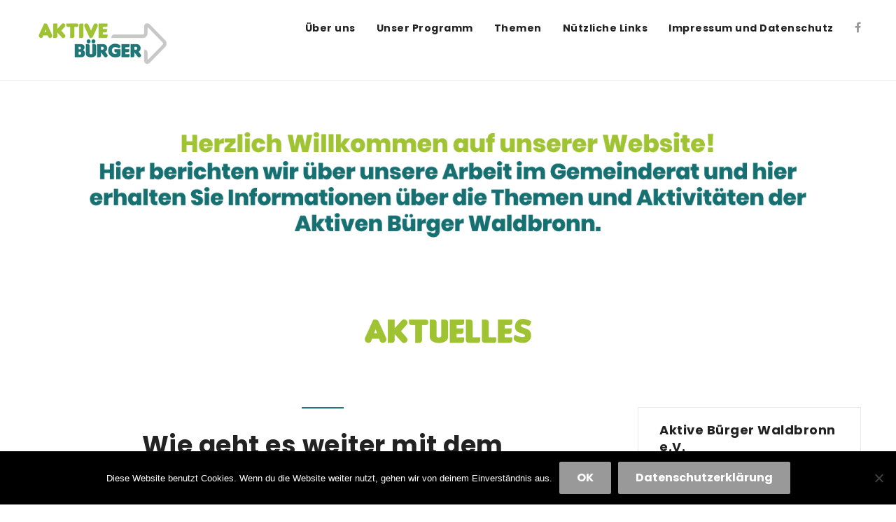

--- FILE ---
content_type: text/html; charset=UTF-8
request_url: https://www.aktive-buerger-waldbronn.de/wie-geht-es-weiter-mit-dem-feuerwehrhaus/
body_size: 68331
content:
<!DOCTYPE html>
<html lang="de">
<head>
	<meta charset="UTF-8">
	<meta name="viewport" content="width=device-width, initial-scale=1.0, user-scalable=0, minimum-scale=1.0, maximum-scale=1.0"/>
	<link rel="profile" href="http://gmpg.org/xfn/11">
		<meta name='robots' content='index, follow, max-image-preview:large, max-snippet:-1, max-video-preview:-1' />
	<style>img:is([sizes="auto" i], [sizes^="auto," i]) { contain-intrinsic-size: 3000px 1500px }</style>
	
	<!-- This site is optimized with the Yoast SEO plugin v26.8 - https://yoast.com/product/yoast-seo-wordpress/ -->
	<title>Wie geht es weiter mit dem Feuerwehrhaus? - Aktive Bürger für Waldbronn e.V.</title>
	<link rel="canonical" href="https://www.aktive-buerger-waldbronn.de/wie-geht-es-weiter-mit-dem-feuerwehrhaus/" />
	<meta property="og:locale" content="de_DE" />
	<meta property="og:type" content="article" />
	<meta property="og:title" content="Wie geht es weiter mit dem Feuerwehrhaus? - Aktive Bürger für Waldbronn e.V." />
	<meta property="og:description" content="Die Positionen der Fraktionen zum Thema „Standort für ein gemeinsames Feuerwehrhaus“ sind verhärtet und eine Entscheidung ist gegenwärtig nicht in Sicht. Durch einen Bürgerentscheid wurde der Mehrheitsbeschluss des Gemeinderats gekippt,..." />
	<meta property="og:url" content="https://www.aktive-buerger-waldbronn.de/wie-geht-es-weiter-mit-dem-feuerwehrhaus/" />
	<meta property="og:site_name" content="Aktive Bürger für Waldbronn e.V." />
	<meta property="article:published_time" content="2021-11-16T13:48:14+00:00" />
	<meta property="article:modified_time" content="2021-11-22T13:49:16+00:00" />
	<meta name="author" content="Admina" />
	<meta name="twitter:card" content="summary_large_image" />
	<meta name="twitter:label1" content="Verfasst von" />
	<meta name="twitter:data1" content="Admina" />
	<meta name="twitter:label2" content="Geschätzte Lesezeit" />
	<meta name="twitter:data2" content="2 Minuten" />
	<script type="application/ld+json" class="yoast-schema-graph">{"@context":"https://schema.org","@graph":[{"@type":"Article","@id":"https://www.aktive-buerger-waldbronn.de/wie-geht-es-weiter-mit-dem-feuerwehrhaus/#article","isPartOf":{"@id":"https://www.aktive-buerger-waldbronn.de/wie-geht-es-weiter-mit-dem-feuerwehrhaus/"},"author":{"name":"Admina","@id":"https://www.aktive-buerger-waldbronn.de/#/schema/person/8a2503ce6004eadd9fe6cd6e6e9365a2"},"headline":"Wie geht es weiter mit dem Feuerwehrhaus?","datePublished":"2021-11-16T13:48:14+00:00","dateModified":"2021-11-22T13:49:16+00:00","mainEntityOfPage":{"@id":"https://www.aktive-buerger-waldbronn.de/wie-geht-es-weiter-mit-dem-feuerwehrhaus/"},"wordCount":502,"publisher":{"@id":"https://www.aktive-buerger-waldbronn.de/#organization"},"articleSection":["Uncategorized"],"inLanguage":"de"},{"@type":"WebPage","@id":"https://www.aktive-buerger-waldbronn.de/wie-geht-es-weiter-mit-dem-feuerwehrhaus/","url":"https://www.aktive-buerger-waldbronn.de/wie-geht-es-weiter-mit-dem-feuerwehrhaus/","name":"Wie geht es weiter mit dem Feuerwehrhaus? - Aktive Bürger für Waldbronn e.V.","isPartOf":{"@id":"https://www.aktive-buerger-waldbronn.de/#website"},"datePublished":"2021-11-16T13:48:14+00:00","dateModified":"2021-11-22T13:49:16+00:00","breadcrumb":{"@id":"https://www.aktive-buerger-waldbronn.de/wie-geht-es-weiter-mit-dem-feuerwehrhaus/#breadcrumb"},"inLanguage":"de","potentialAction":[{"@type":"ReadAction","target":["https://www.aktive-buerger-waldbronn.de/wie-geht-es-weiter-mit-dem-feuerwehrhaus/"]}]},{"@type":"BreadcrumbList","@id":"https://www.aktive-buerger-waldbronn.de/wie-geht-es-weiter-mit-dem-feuerwehrhaus/#breadcrumb","itemListElement":[{"@type":"ListItem","position":1,"name":"Startseite","item":"https://www.aktive-buerger-waldbronn.de/"},{"@type":"ListItem","position":2,"name":"Wie geht es weiter mit dem Feuerwehrhaus?"}]},{"@type":"WebSite","@id":"https://www.aktive-buerger-waldbronn.de/#website","url":"https://www.aktive-buerger-waldbronn.de/","name":"Aktive Bürger für Waldbronn e.V.","description":"Die parteiunabhängige Wählervereinigung in Waldbronn, Aktive Bürger.","publisher":{"@id":"https://www.aktive-buerger-waldbronn.de/#organization"},"potentialAction":[{"@type":"SearchAction","target":{"@type":"EntryPoint","urlTemplate":"https://www.aktive-buerger-waldbronn.de/?s={search_term_string}"},"query-input":{"@type":"PropertyValueSpecification","valueRequired":true,"valueName":"search_term_string"}}],"inLanguage":"de"},{"@type":"Organization","@id":"https://www.aktive-buerger-waldbronn.de/#organization","name":"Aktive Bürger Waldbronn e.V.","url":"https://www.aktive-buerger-waldbronn.de/","logo":{"@type":"ImageObject","inLanguage":"de","@id":"https://www.aktive-buerger-waldbronn.de/#/schema/logo/image/","url":"https://www.aktive-buerger-waldbronn.de/wp-content/uploads/2019/01/Logo_oben_NEU3.png","contentUrl":"https://www.aktive-buerger-waldbronn.de/wp-content/uploads/2019/01/Logo_oben_NEU3.png","width":128,"height":129,"caption":"Aktive Bürger Waldbronn e.V."},"image":{"@id":"https://www.aktive-buerger-waldbronn.de/#/schema/logo/image/"}},{"@type":"Person","@id":"https://www.aktive-buerger-waldbronn.de/#/schema/person/8a2503ce6004eadd9fe6cd6e6e9365a2","name":"Admina","image":{"@type":"ImageObject","inLanguage":"de","@id":"https://www.aktive-buerger-waldbronn.de/#/schema/person/image/","url":"https://secure.gravatar.com/avatar/c3e663e47bbfe2047f3d862d5778ec648867808befbe63fc9185b5268875ccd6?s=96&d=mm&r=g","contentUrl":"https://secure.gravatar.com/avatar/c3e663e47bbfe2047f3d862d5778ec648867808befbe63fc9185b5268875ccd6?s=96&d=mm&r=g","caption":"Admina"},"url":"https://www.aktive-buerger-waldbronn.de/author/katharina/"}]}</script>
	<!-- / Yoast SEO plugin. -->


<link rel='dns-prefetch' href='//fonts.googleapis.com' />
<link rel="alternate" type="application/rss+xml" title="Aktive Bürger für Waldbronn e.V. &raquo; Feed" href="https://www.aktive-buerger-waldbronn.de/feed/" />
<script type="text/javascript">
/* <![CDATA[ */
window._wpemojiSettings = {"baseUrl":"https:\/\/s.w.org\/images\/core\/emoji\/16.0.1\/72x72\/","ext":".png","svgUrl":"https:\/\/s.w.org\/images\/core\/emoji\/16.0.1\/svg\/","svgExt":".svg","source":{"concatemoji":"https:\/\/www.aktive-buerger-waldbronn.de\/wp-includes\/js\/wp-emoji-release.min.js?ver=6.8.3"}};
/*! This file is auto-generated */
!function(s,n){var o,i,e;function c(e){try{var t={supportTests:e,timestamp:(new Date).valueOf()};sessionStorage.setItem(o,JSON.stringify(t))}catch(e){}}function p(e,t,n){e.clearRect(0,0,e.canvas.width,e.canvas.height),e.fillText(t,0,0);var t=new Uint32Array(e.getImageData(0,0,e.canvas.width,e.canvas.height).data),a=(e.clearRect(0,0,e.canvas.width,e.canvas.height),e.fillText(n,0,0),new Uint32Array(e.getImageData(0,0,e.canvas.width,e.canvas.height).data));return t.every(function(e,t){return e===a[t]})}function u(e,t){e.clearRect(0,0,e.canvas.width,e.canvas.height),e.fillText(t,0,0);for(var n=e.getImageData(16,16,1,1),a=0;a<n.data.length;a++)if(0!==n.data[a])return!1;return!0}function f(e,t,n,a){switch(t){case"flag":return n(e,"\ud83c\udff3\ufe0f\u200d\u26a7\ufe0f","\ud83c\udff3\ufe0f\u200b\u26a7\ufe0f")?!1:!n(e,"\ud83c\udde8\ud83c\uddf6","\ud83c\udde8\u200b\ud83c\uddf6")&&!n(e,"\ud83c\udff4\udb40\udc67\udb40\udc62\udb40\udc65\udb40\udc6e\udb40\udc67\udb40\udc7f","\ud83c\udff4\u200b\udb40\udc67\u200b\udb40\udc62\u200b\udb40\udc65\u200b\udb40\udc6e\u200b\udb40\udc67\u200b\udb40\udc7f");case"emoji":return!a(e,"\ud83e\udedf")}return!1}function g(e,t,n,a){var r="undefined"!=typeof WorkerGlobalScope&&self instanceof WorkerGlobalScope?new OffscreenCanvas(300,150):s.createElement("canvas"),o=r.getContext("2d",{willReadFrequently:!0}),i=(o.textBaseline="top",o.font="600 32px Arial",{});return e.forEach(function(e){i[e]=t(o,e,n,a)}),i}function t(e){var t=s.createElement("script");t.src=e,t.defer=!0,s.head.appendChild(t)}"undefined"!=typeof Promise&&(o="wpEmojiSettingsSupports",i=["flag","emoji"],n.supports={everything:!0,everythingExceptFlag:!0},e=new Promise(function(e){s.addEventListener("DOMContentLoaded",e,{once:!0})}),new Promise(function(t){var n=function(){try{var e=JSON.parse(sessionStorage.getItem(o));if("object"==typeof e&&"number"==typeof e.timestamp&&(new Date).valueOf()<e.timestamp+604800&&"object"==typeof e.supportTests)return e.supportTests}catch(e){}return null}();if(!n){if("undefined"!=typeof Worker&&"undefined"!=typeof OffscreenCanvas&&"undefined"!=typeof URL&&URL.createObjectURL&&"undefined"!=typeof Blob)try{var e="postMessage("+g.toString()+"("+[JSON.stringify(i),f.toString(),p.toString(),u.toString()].join(",")+"));",a=new Blob([e],{type:"text/javascript"}),r=new Worker(URL.createObjectURL(a),{name:"wpTestEmojiSupports"});return void(r.onmessage=function(e){c(n=e.data),r.terminate(),t(n)})}catch(e){}c(n=g(i,f,p,u))}t(n)}).then(function(e){for(var t in e)n.supports[t]=e[t],n.supports.everything=n.supports.everything&&n.supports[t],"flag"!==t&&(n.supports.everythingExceptFlag=n.supports.everythingExceptFlag&&n.supports[t]);n.supports.everythingExceptFlag=n.supports.everythingExceptFlag&&!n.supports.flag,n.DOMReady=!1,n.readyCallback=function(){n.DOMReady=!0}}).then(function(){return e}).then(function(){var e;n.supports.everything||(n.readyCallback(),(e=n.source||{}).concatemoji?t(e.concatemoji):e.wpemoji&&e.twemoji&&(t(e.twemoji),t(e.wpemoji)))}))}((window,document),window._wpemojiSettings);
/* ]]> */
</script>
<link rel='stylesheet' id='dashicons-css' href='https://www.aktive-buerger-waldbronn.de/wp-includes/css/dashicons.min.css?ver=6.8.3' type='text/css' media='all' />
<link rel='stylesheet' id='post-views-counter-frontend-css' href='https://www.aktive-buerger-waldbronn.de/wp-content/plugins/post-views-counter/css/frontend.css?ver=1.7.3' type='text/css' media='all' />
<style id='wp-emoji-styles-inline-css' type='text/css'>

	img.wp-smiley, img.emoji {
		display: inline !important;
		border: none !important;
		box-shadow: none !important;
		height: 1em !important;
		width: 1em !important;
		margin: 0 0.07em !important;
		vertical-align: -0.1em !important;
		background: none !important;
		padding: 0 !important;
	}
</style>
<link rel='stylesheet' id='wp-block-library-css' href='https://www.aktive-buerger-waldbronn.de/wp-includes/css/dist/block-library/style.min.css?ver=6.8.3' type='text/css' media='all' />
<style id='classic-theme-styles-inline-css' type='text/css'>
/*! This file is auto-generated */
.wp-block-button__link{color:#fff;background-color:#32373c;border-radius:9999px;box-shadow:none;text-decoration:none;padding:calc(.667em + 2px) calc(1.333em + 2px);font-size:1.125em}.wp-block-file__button{background:#32373c;color:#fff;text-decoration:none}
</style>
<style id='global-styles-inline-css' type='text/css'>
:root{--wp--preset--aspect-ratio--square: 1;--wp--preset--aspect-ratio--4-3: 4/3;--wp--preset--aspect-ratio--3-4: 3/4;--wp--preset--aspect-ratio--3-2: 3/2;--wp--preset--aspect-ratio--2-3: 2/3;--wp--preset--aspect-ratio--16-9: 16/9;--wp--preset--aspect-ratio--9-16: 9/16;--wp--preset--color--black: #000000;--wp--preset--color--cyan-bluish-gray: #abb8c3;--wp--preset--color--white: #ffffff;--wp--preset--color--pale-pink: #f78da7;--wp--preset--color--vivid-red: #cf2e2e;--wp--preset--color--luminous-vivid-orange: #ff6900;--wp--preset--color--luminous-vivid-amber: #fcb900;--wp--preset--color--light-green-cyan: #7bdcb5;--wp--preset--color--vivid-green-cyan: #00d084;--wp--preset--color--pale-cyan-blue: #8ed1fc;--wp--preset--color--vivid-cyan-blue: #0693e3;--wp--preset--color--vivid-purple: #9b51e0;--wp--preset--gradient--vivid-cyan-blue-to-vivid-purple: linear-gradient(135deg,rgba(6,147,227,1) 0%,rgb(155,81,224) 100%);--wp--preset--gradient--light-green-cyan-to-vivid-green-cyan: linear-gradient(135deg,rgb(122,220,180) 0%,rgb(0,208,130) 100%);--wp--preset--gradient--luminous-vivid-amber-to-luminous-vivid-orange: linear-gradient(135deg,rgba(252,185,0,1) 0%,rgba(255,105,0,1) 100%);--wp--preset--gradient--luminous-vivid-orange-to-vivid-red: linear-gradient(135deg,rgba(255,105,0,1) 0%,rgb(207,46,46) 100%);--wp--preset--gradient--very-light-gray-to-cyan-bluish-gray: linear-gradient(135deg,rgb(238,238,238) 0%,rgb(169,184,195) 100%);--wp--preset--gradient--cool-to-warm-spectrum: linear-gradient(135deg,rgb(74,234,220) 0%,rgb(151,120,209) 20%,rgb(207,42,186) 40%,rgb(238,44,130) 60%,rgb(251,105,98) 80%,rgb(254,248,76) 100%);--wp--preset--gradient--blush-light-purple: linear-gradient(135deg,rgb(255,206,236) 0%,rgb(152,150,240) 100%);--wp--preset--gradient--blush-bordeaux: linear-gradient(135deg,rgb(254,205,165) 0%,rgb(254,45,45) 50%,rgb(107,0,62) 100%);--wp--preset--gradient--luminous-dusk: linear-gradient(135deg,rgb(255,203,112) 0%,rgb(199,81,192) 50%,rgb(65,88,208) 100%);--wp--preset--gradient--pale-ocean: linear-gradient(135deg,rgb(255,245,203) 0%,rgb(182,227,212) 50%,rgb(51,167,181) 100%);--wp--preset--gradient--electric-grass: linear-gradient(135deg,rgb(202,248,128) 0%,rgb(113,206,126) 100%);--wp--preset--gradient--midnight: linear-gradient(135deg,rgb(2,3,129) 0%,rgb(40,116,252) 100%);--wp--preset--font-size--small: 13px;--wp--preset--font-size--medium: 20px;--wp--preset--font-size--large: 36px;--wp--preset--font-size--x-large: 42px;--wp--preset--spacing--20: 0.44rem;--wp--preset--spacing--30: 0.67rem;--wp--preset--spacing--40: 1rem;--wp--preset--spacing--50: 1.5rem;--wp--preset--spacing--60: 2.25rem;--wp--preset--spacing--70: 3.38rem;--wp--preset--spacing--80: 5.06rem;--wp--preset--shadow--natural: 6px 6px 9px rgba(0, 0, 0, 0.2);--wp--preset--shadow--deep: 12px 12px 50px rgba(0, 0, 0, 0.4);--wp--preset--shadow--sharp: 6px 6px 0px rgba(0, 0, 0, 0.2);--wp--preset--shadow--outlined: 6px 6px 0px -3px rgba(255, 255, 255, 1), 6px 6px rgba(0, 0, 0, 1);--wp--preset--shadow--crisp: 6px 6px 0px rgba(0, 0, 0, 1);}:where(.is-layout-flex){gap: 0.5em;}:where(.is-layout-grid){gap: 0.5em;}body .is-layout-flex{display: flex;}.is-layout-flex{flex-wrap: wrap;align-items: center;}.is-layout-flex > :is(*, div){margin: 0;}body .is-layout-grid{display: grid;}.is-layout-grid > :is(*, div){margin: 0;}:where(.wp-block-columns.is-layout-flex){gap: 2em;}:where(.wp-block-columns.is-layout-grid){gap: 2em;}:where(.wp-block-post-template.is-layout-flex){gap: 1.25em;}:where(.wp-block-post-template.is-layout-grid){gap: 1.25em;}.has-black-color{color: var(--wp--preset--color--black) !important;}.has-cyan-bluish-gray-color{color: var(--wp--preset--color--cyan-bluish-gray) !important;}.has-white-color{color: var(--wp--preset--color--white) !important;}.has-pale-pink-color{color: var(--wp--preset--color--pale-pink) !important;}.has-vivid-red-color{color: var(--wp--preset--color--vivid-red) !important;}.has-luminous-vivid-orange-color{color: var(--wp--preset--color--luminous-vivid-orange) !important;}.has-luminous-vivid-amber-color{color: var(--wp--preset--color--luminous-vivid-amber) !important;}.has-light-green-cyan-color{color: var(--wp--preset--color--light-green-cyan) !important;}.has-vivid-green-cyan-color{color: var(--wp--preset--color--vivid-green-cyan) !important;}.has-pale-cyan-blue-color{color: var(--wp--preset--color--pale-cyan-blue) !important;}.has-vivid-cyan-blue-color{color: var(--wp--preset--color--vivid-cyan-blue) !important;}.has-vivid-purple-color{color: var(--wp--preset--color--vivid-purple) !important;}.has-black-background-color{background-color: var(--wp--preset--color--black) !important;}.has-cyan-bluish-gray-background-color{background-color: var(--wp--preset--color--cyan-bluish-gray) !important;}.has-white-background-color{background-color: var(--wp--preset--color--white) !important;}.has-pale-pink-background-color{background-color: var(--wp--preset--color--pale-pink) !important;}.has-vivid-red-background-color{background-color: var(--wp--preset--color--vivid-red) !important;}.has-luminous-vivid-orange-background-color{background-color: var(--wp--preset--color--luminous-vivid-orange) !important;}.has-luminous-vivid-amber-background-color{background-color: var(--wp--preset--color--luminous-vivid-amber) !important;}.has-light-green-cyan-background-color{background-color: var(--wp--preset--color--light-green-cyan) !important;}.has-vivid-green-cyan-background-color{background-color: var(--wp--preset--color--vivid-green-cyan) !important;}.has-pale-cyan-blue-background-color{background-color: var(--wp--preset--color--pale-cyan-blue) !important;}.has-vivid-cyan-blue-background-color{background-color: var(--wp--preset--color--vivid-cyan-blue) !important;}.has-vivid-purple-background-color{background-color: var(--wp--preset--color--vivid-purple) !important;}.has-black-border-color{border-color: var(--wp--preset--color--black) !important;}.has-cyan-bluish-gray-border-color{border-color: var(--wp--preset--color--cyan-bluish-gray) !important;}.has-white-border-color{border-color: var(--wp--preset--color--white) !important;}.has-pale-pink-border-color{border-color: var(--wp--preset--color--pale-pink) !important;}.has-vivid-red-border-color{border-color: var(--wp--preset--color--vivid-red) !important;}.has-luminous-vivid-orange-border-color{border-color: var(--wp--preset--color--luminous-vivid-orange) !important;}.has-luminous-vivid-amber-border-color{border-color: var(--wp--preset--color--luminous-vivid-amber) !important;}.has-light-green-cyan-border-color{border-color: var(--wp--preset--color--light-green-cyan) !important;}.has-vivid-green-cyan-border-color{border-color: var(--wp--preset--color--vivid-green-cyan) !important;}.has-pale-cyan-blue-border-color{border-color: var(--wp--preset--color--pale-cyan-blue) !important;}.has-vivid-cyan-blue-border-color{border-color: var(--wp--preset--color--vivid-cyan-blue) !important;}.has-vivid-purple-border-color{border-color: var(--wp--preset--color--vivid-purple) !important;}.has-vivid-cyan-blue-to-vivid-purple-gradient-background{background: var(--wp--preset--gradient--vivid-cyan-blue-to-vivid-purple) !important;}.has-light-green-cyan-to-vivid-green-cyan-gradient-background{background: var(--wp--preset--gradient--light-green-cyan-to-vivid-green-cyan) !important;}.has-luminous-vivid-amber-to-luminous-vivid-orange-gradient-background{background: var(--wp--preset--gradient--luminous-vivid-amber-to-luminous-vivid-orange) !important;}.has-luminous-vivid-orange-to-vivid-red-gradient-background{background: var(--wp--preset--gradient--luminous-vivid-orange-to-vivid-red) !important;}.has-very-light-gray-to-cyan-bluish-gray-gradient-background{background: var(--wp--preset--gradient--very-light-gray-to-cyan-bluish-gray) !important;}.has-cool-to-warm-spectrum-gradient-background{background: var(--wp--preset--gradient--cool-to-warm-spectrum) !important;}.has-blush-light-purple-gradient-background{background: var(--wp--preset--gradient--blush-light-purple) !important;}.has-blush-bordeaux-gradient-background{background: var(--wp--preset--gradient--blush-bordeaux) !important;}.has-luminous-dusk-gradient-background{background: var(--wp--preset--gradient--luminous-dusk) !important;}.has-pale-ocean-gradient-background{background: var(--wp--preset--gradient--pale-ocean) !important;}.has-electric-grass-gradient-background{background: var(--wp--preset--gradient--electric-grass) !important;}.has-midnight-gradient-background{background: var(--wp--preset--gradient--midnight) !important;}.has-small-font-size{font-size: var(--wp--preset--font-size--small) !important;}.has-medium-font-size{font-size: var(--wp--preset--font-size--medium) !important;}.has-large-font-size{font-size: var(--wp--preset--font-size--large) !important;}.has-x-large-font-size{font-size: var(--wp--preset--font-size--x-large) !important;}
:where(.wp-block-post-template.is-layout-flex){gap: 1.25em;}:where(.wp-block-post-template.is-layout-grid){gap: 1.25em;}
:where(.wp-block-columns.is-layout-flex){gap: 2em;}:where(.wp-block-columns.is-layout-grid){gap: 2em;}
:root :where(.wp-block-pullquote){font-size: 1.5em;line-height: 1.6;}
</style>
<link rel='stylesheet' id='contact-form-7-css' href='https://www.aktive-buerger-waldbronn.de/wp-content/plugins/contact-form-7/includes/css/styles.css?ver=5.4' type='text/css' media='all' />
<link rel='stylesheet' id='cookie-notice-front-css' href='https://www.aktive-buerger-waldbronn.de/wp-content/plugins/cookie-notice/css/front.min.css?ver=2.5.11' type='text/css' media='all' />
<link rel='stylesheet' id='arba-google-fonts-css' href='https://fonts.googleapis.com/css?family=Poppins%3A400%2C400i%2C700%7CMerriweather%3A400&#038;subset=latin%2Clatin-ext' type='text/css' media='all' />
<link rel='stylesheet' id='font-awesome-css' href='https://www.aktive-buerger-waldbronn.de/wp-content/themes/arba/assets/css/font-awesome.min.css?ver=6.8.3' type='text/css' media='all' />
<link rel='stylesheet' id='arba-style-css' href='https://www.aktive-buerger-waldbronn.de/wp-content/themes/arba/style.css?ver=6.8.3' type='text/css' media='all' />
<script type="text/javascript" src="https://www.aktive-buerger-waldbronn.de/wp-includes/js/jquery/jquery.min.js?ver=3.7.1" id="jquery-core-js"></script>
<script type="text/javascript" src="https://www.aktive-buerger-waldbronn.de/wp-includes/js/jquery/jquery-migrate.min.js?ver=3.4.1" id="jquery-migrate-js"></script>
<script type="text/javascript" src="https://www.aktive-buerger-waldbronn.de/wp-includes/js/jquery/jquery.form.min.js?ver=4.3.0" id="jquery-form-js"></script>
<script type="text/javascript" src="https://www.aktive-buerger-waldbronn.de/wp-content/plugins/just-contact-form/js/just-contact-form-ajax-script.js?ver=6.8.3" id="just-contact-form-ajax-script-js"></script>
<link rel="https://api.w.org/" href="https://www.aktive-buerger-waldbronn.de/wp-json/" /><link rel="alternate" title="JSON" type="application/json" href="https://www.aktive-buerger-waldbronn.de/wp-json/wp/v2/posts/1294" /><link rel="EditURI" type="application/rsd+xml" title="RSD" href="https://www.aktive-buerger-waldbronn.de/xmlrpc.php?rsd" />
<meta name="generator" content="WordPress 6.8.3" />
<link rel='shortlink' href='https://www.aktive-buerger-waldbronn.de/?p=1294' />
<link rel="alternate" title="oEmbed (JSON)" type="application/json+oembed" href="https://www.aktive-buerger-waldbronn.de/wp-json/oembed/1.0/embed?url=https%3A%2F%2Fwww.aktive-buerger-waldbronn.de%2Fwie-geht-es-weiter-mit-dem-feuerwehrhaus%2F" />
<link rel="alternate" title="oEmbed (XML)" type="text/xml+oembed" href="https://www.aktive-buerger-waldbronn.de/wp-json/oembed/1.0/embed?url=https%3A%2F%2Fwww.aktive-buerger-waldbronn.de%2Fwie-geht-es-weiter-mit-dem-feuerwehrhaus%2F&#038;format=xml" />
	<style type="text/css">
					 .hentry h1.entry-title:before,
			 .home-sticky-post h2.entry-title:before,
			 #sidebar .widget h4.widget-title::after,
			 .btn:hover{
			 	background:#217677;
			 }
			 a:hover, .hentry .read-more:hover, .home-sticky-post .entry-description a:hover,
			 .primary-nav ul li a:hover, .primary-nav ul li.menu-item-has-children ul li a:hover, .primary-nav ul li.page_item_has_children ul li a:hover{
			 	color:#217677;
			 }
			 blockquote  {
			 	 border-left: solid 3px #217677;
			 }
							.logo a{
				color:#9fc233;
			}
		
					a{
				color:#9fc233;
			}
		


		
	</style>
<link rel="icon" href="https://www.aktive-buerger-waldbronn.de/wp-content/uploads/2019/01/cropped-Logo_Aktive-Bürger_Pfeil_mit-HG-32x32.png" sizes="32x32" />
<link rel="icon" href="https://www.aktive-buerger-waldbronn.de/wp-content/uploads/2019/01/cropped-Logo_Aktive-Bürger_Pfeil_mit-HG-192x192.png" sizes="192x192" />
<link rel="apple-touch-icon" href="https://www.aktive-buerger-waldbronn.de/wp-content/uploads/2019/01/cropped-Logo_Aktive-Bürger_Pfeil_mit-HG-180x180.png" />
<meta name="msapplication-TileImage" content="https://www.aktive-buerger-waldbronn.de/wp-content/uploads/2019/01/cropped-Logo_Aktive-Bürger_Pfeil_mit-HG-270x270.png" />
</head>
<body class="wp-singular post-template-default single single-post postid-1294 single-format-standard wp-custom-logo wp-theme-arba cookies-not-set">
	<div id="container" class="container">
		<header id="header" class="header">
			<div class="site-header">
				<div class="logo-wrapper">
					<div class="site-wrap">
						<div class="site-row">
							<div class="logo">
																    								        <p>
											<a rel="home" href="https://www.aktive-buerger-waldbronn.de/">
								                <img class="desktop" src="https://www.aktive-buerger-waldbronn.de/wp-content/uploads/2019/01/cropped-Logo_oben_NEU2-1.png" alt="">
								            </a>
								        </p>
															</div><!-- .logo -->
							<div class="header-icons">
								<ul>
            <li><a target="_blank" href="https://m.facebook.com/Aktive-Bürger-für-Waldbronn-eV-307863499878128/?ref=page_internal&#038;mt_nav=0"><i class="fa fa-facebook"></i></a></li>
    
    
    
    
    
    
    
    </ul>							</div><!-- .header-icons -->
							<nav class="primary-nav" itemscope itemtype="http://schema.org/SiteNavigationElement">
								<div class="menu"><ul>
<li class="page_item page-item-15 page_item_has_children"><a href="https://www.aktive-buerger-waldbronn.de/ueber-uns/"><span>Über uns</span></a>
<ul class='children'>
	<li class="page_item page-item-1541"><a href="https://www.aktive-buerger-waldbronn.de/ueber-uns/kandidatenliste-gemeinderatswahl-2024/"><span>Kandidatenliste</span></a></li>
	<li class="page_item page-item-109"><a href="https://www.aktive-buerger-waldbronn.de/ueber-uns/wer-wir-sind/"><span>Wer wir sind</span></a></li>
	<li class="page_item page-item-1133"><a href="https://www.aktive-buerger-waldbronn.de/ueber-uns/ausgaben-unseres-mitteilungsblattes/"><span>Ausgaben unseres Mitteilungsblattes</span></a></li>
	<li class="page_item page-item-111"><a href="https://www.aktive-buerger-waldbronn.de/ueber-uns/unterstuetzung-und-mitglied-werden/"><span>Unterstützung und Mitglied werden</span></a></li>
	<li class="page_item page-item-113"><a href="https://www.aktive-buerger-waldbronn.de/ueber-uns/kontaktformular/"><span>Kontaktieren Sie uns</span></a></li>
	<li class="page_item page-item-321"><a href="https://www.aktive-buerger-waldbronn.de/ueber-uns/vereinssatzung/"><span>Vereinssatzung</span></a></li>
</ul>
</li>
<li class="page_item page-item-17 page_item_has_children"><a href="https://www.aktive-buerger-waldbronn.de/unser-programm/"><span>Unser Programm</span></a>
<ul class='children'>
	<li class="page_item page-item-62"><a href="https://www.aktive-buerger-waldbronn.de/unser-programm/unsere-vision/"><span>Unsere Vision</span></a></li>
	<li class="page_item page-item-115"><a href="https://www.aktive-buerger-waldbronn.de/unser-programm/waldbronn-steht-vor-grossen-herausforderungen/"><span>Herausforderungen der Zukunft</span></a></li>
	<li class="page_item page-item-117"><a href="https://www.aktive-buerger-waldbronn.de/unser-programm/unsere-grundsaetze/"><span>Unsere Grundsätze</span></a></li>
	<li class="page_item page-item-119"><a href="https://www.aktive-buerger-waldbronn.de/unser-programm/unsere-ziele-und-absichten/"><span>Unsere Ziele und Absichten</span></a></li>
	<li class="page_item page-item-121"><a href="https://www.aktive-buerger-waldbronn.de/unser-programm/ursachen-fuer-mangelnde-einnahmen-in-waldbronn/"><span>Ursachen für mangelnde Einnahmen</span></a></li>
	<li class="page_item page-item-123"><a href="https://www.aktive-buerger-waldbronn.de/unser-programm/finanzielle-moeglichkeiten-schaffen/"><span>Finanzielle Möglichkeiten schaffen</span></a></li>
	<li class="page_item page-item-125"><a href="https://www.aktive-buerger-waldbronn.de/unser-programm/nachhaltigkeit/"><span>Nachhaltigkeit</span></a></li>
</ul>
</li>
<li class="page_item page-item-30 page_item_has_children"><a href="https://www.aktive-buerger-waldbronn.de/termine/"><span>Themen</span></a>
<ul class='children'>
	<li class="page_item page-item-127"><a href="https://www.aktive-buerger-waldbronn.de/termine/gruendung-einer-kinder-und-jugendbuecherei/"><span>Gründung einer Kinder- und Jugendbücherei</span></a></li>
	<li class="page_item page-item-129"><a href="https://www.aktive-buerger-waldbronn.de/termine/bau-eines-gemeinsamen-feuerwehrhauses/"><span>Bau eines gemeinsamen Feuerwehrhauses</span></a></li>
	<li class="page_item page-item-131"><a href="https://www.aktive-buerger-waldbronn.de/termine/kinderbetreuung-in-waldbronn/"><span>Kinderbetreuung in Waldbronn</span></a></li>
	<li class="page_item page-item-133"><a href="https://www.aktive-buerger-waldbronn.de/termine/neue-einnahmequellen-erschliessen/"><span>Neue Einnahmequellen erschließen</span></a></li>
	<li class="page_item page-item-369"><a href="https://www.aktive-buerger-waldbronn.de/termine/kreditaufnahmen-zur-zwischenfinanzierung-von-nachhaltigen-investitionen/"><span>Kreditaufnahmen zur Zwischenfinanzierung von nachhaltigen Investitionen</span></a></li>
	<li class="page_item page-item-135"><a href="https://www.aktive-buerger-waldbronn.de/termine/weiterbetrieb-des-eistreffs/"><span>Weiterbetrieb des Eistreffs</span></a></li>
</ul>
</li>
<li class="page_item page-item-107"><a href="https://www.aktive-buerger-waldbronn.de/nuetzliche-links/"><span>Nützliche Links</span></a></li>
<li class="page_item page-item-2"><a href="https://www.aktive-buerger-waldbronn.de/impressum/"><span>Impressum und Datenschutz</span></a></li>
</ul></div>
							</nav><!-- .primary-nav -->
							<div class="mobile-search__menu-slide">
								<a href="javascript:;" id="mobile-search__button" class="mobile-search__button">
									<i class="fa fa-search"></i>
								</a><!-- .mobile-search__button -->

								<a href="javascript:;" id="menu-slide__button" class="menu-slide__button">
									<i class="fa fa-bars"></i>
								</a><!-- .menu-slide__button -->
							</div><!-- .mobile-icons -->
						</div><!-- .site-row -->
					</div><!-- .site-wrap -->
				</div><!-- .logo-wrapper -->
				<aside id="search-overlay" class="search-overlay">
					<div class="site-wrap">
						<div class="site-row relative">
							
<form class="search-form" method="get" action="https://www.aktive-buerger-waldbronn.de/">
	<input type="hidden" id="post_type" name="post_type" value="post" />
	<input type="text" id="search" name="s" placeholder="Search..."/>

	<button type="submit" id="button"><span class="icon-search"></span></button>
</form><!-- .search-form -->
							<a href="javascript:;" id="search-overlay__close" class="search-overlay__close">
								<span>&#10005;</span>
							</a>
						</div><!-- .site-row -->
					</div><!-- .site-wrap -->
				</aside><!-- #search-overlay -->
			</div><!-- .site-header -->
		</header><!-- #header -->
<main id="main" class="main">
	<div class="site-wrap">
		<div class="site-row">
			<div class="site-main">
				                    <div class="main-ad">
                        <div class="site-wrap">
                            <div class="site-row">
								<div id="text-4" class="widget widget_text">			<div class="textwidget"><p><img fetchpriority="high" decoding="async" class="aligncenter size-full wp-image-902" src="https://www.aktive-buerger-waldbronn.de/wp-content/uploads/2019/11/Ansprache4.png" alt="" width="1334" height="221" srcset="https://www.aktive-buerger-waldbronn.de/wp-content/uploads/2019/11/Ansprache4.png 1334w, https://www.aktive-buerger-waldbronn.de/wp-content/uploads/2019/11/Ansprache4-300x50.png 300w, https://www.aktive-buerger-waldbronn.de/wp-content/uploads/2019/11/Ansprache4-768x127.png 768w, https://www.aktive-buerger-waldbronn.de/wp-content/uploads/2019/11/Ansprache4-1024x170.png 1024w" sizes="(max-width: 1334px) 100vw, 1334px" /></p>
<p>&nbsp;</p>
</div>
		</div><div id="media_image-7" class="widget widget_media_image"><img width="300" height="106" src="https://www.aktive-buerger-waldbronn.de/wp-content/uploads/2019/01/Aktuelles_grün_wo-Pfeil-300x106.png" class="image wp-image-425  attachment-medium size-medium" alt="" style="max-width: 100%; height: auto;" decoding="async" srcset="https://www.aktive-buerger-waldbronn.de/wp-content/uploads/2019/01/Aktuelles_grün_wo-Pfeil-300x106.png 300w, https://www.aktive-buerger-waldbronn.de/wp-content/uploads/2019/01/Aktuelles_grün_wo-Pfeil-768x271.png 768w, https://www.aktive-buerger-waldbronn.de/wp-content/uploads/2019/01/Aktuelles_grün_wo-Pfeil-1024x362.png 1024w, https://www.aktive-buerger-waldbronn.de/wp-content/uploads/2019/01/Aktuelles_grün_wo-Pfeil.png 1191w" sizes="(max-width: 300px) 100vw, 300px" /></div>                            </div><!-- .site-row -->
                        </div><!-- .site-wrap -->
                    </div><!-- .main-ad -->
								<div class="content__sidebar clearfix">
					<div id="content" class="content">
													<div class="content__container clearfix">
								
<article class="post-1294 post type-post status-publish format-standard hentry category-uncategorized" itemscope itemtype="http://schema.org/BlogPosting">
	<meta itemscope itemprop="mainEntityOfPage"  content="https://www.aktive-buerger-waldbronn.de/wie-geht-es-weiter-mit-dem-feuerwehrhaus/"/>
<meta itemprop="datePublished" content="2021-11-16T14:48:14+01:00"/>
<meta itemprop="dateModified" content="2021-11-22T14:49:16+01:00"/>
<div class="hide" itemprop=author itemscope itemtype="https://schema.org/Person">
	<meta itemprop=name content="Admina">
</div>

<div class="hide" itemprop="publisher" itemscope itemtype="https://schema.org/Organization">
	<meta itemprop="name" content="Aktive Bürger für Waldbronn e.V.">
	<meta itemprop="url" content="https://www.aktive-buerger-waldbronn.de/">

		  	<div class="hide" itemprop="logo" itemscope itemtype="https://schema.org/ImageObject">
	      	<meta itemprop="url" content="http://katharina.lindner-familie.de/wp-content/uploads/2019/01/Heimatstube2.jpg">
	    </div>
	</div>

<div class="hide" itemprop="image" itemscope itemtype="https://schema.org/ImageObject">
	<img src=""/>
	<meta itemprop="url" content="">
	<meta itemprop="width" content="">
	<meta itemprop="height" content="">
</div>
	
<header class="entry-header">
		<h1 class="entry-title" itemprop="headline">Wie geht es weiter mit dem Feuerwehrhaus?</h1>		<p class="entry-category">
			<span><a href="https://www.aktive-buerger-waldbronn.de/category/uncategorized/" rel="category tag">Uncategorized</a></span>
		</p><!-- .entry-category -->
	</header><!-- .entry-header -->

					
	<div class="entry-blocks clearfix has-meta">
			<p class="entry-meta">
		<span class="author-image"><a rel="author" href="https://www.aktive-buerger-waldbronn.de/author/katharina/"><img alt='' src='https://secure.gravatar.com/avatar/c3e663e47bbfe2047f3d862d5778ec648867808befbe63fc9185b5268875ccd6?s=60&#038;d=mm&#038;r=g' srcset='https://secure.gravatar.com/avatar/c3e663e47bbfe2047f3d862d5778ec648867808befbe63fc9185b5268875ccd6?s=120&#038;d=mm&#038;r=g 2x' class='avatar avatar-60 photo' height='60' width='60' decoding='async'/></a></span>
		<span class="entry-author vcard author">
			<a rel="author" href="https://www.aktive-buerger-waldbronn.de/author/katharina/">
				<span class="fn">Admina</span>
			</a>
		</span>
		<span class="entry-time"><time class="entry-date published" datetime="2021-11-16T14:48:14+01:00">16. November 2021</time></span>
	</p>
		<div class="entry-content" itemprop="articleBody">
			<p><span style="font-size: 12pt;">Die Positionen der Fraktionen zum Thema „Standort für ein gemeinsames Feuerwehrhaus“ sind verhärtet und eine Entscheidung ist gegenwärtig nicht in Sicht. Durch einen Bürgerentscheid wurde der Mehrheitsbeschluss des Gemeinderats gekippt, das Feuerwehrhaus am Freibad zu bauen.</span></p>
<p><span style="font-size: 12pt;">Mit einem überwältigenden Votum von 62,5% der Stimmen und mit einer Beteiligung von 72,3% der Wahlberechtigten haben die Bürgerinnen und Bürger zum Ausdruck gebracht, dass sie das Feuerwehrhaus nicht beim Freibad haben wollen. Zumal es bessere Standortalternativen gibt, wie auch von unabhängigen Gutachtern bestätigt wurde.</span></p>
<p><span style="font-size: 12pt;">Damit steht das Votum der Bürgerinnen und Bürger im krassen Gegensatz zu dem Mehrheitsbeschluss des Gemeinderates. Etwa eine Zweidrittel-Mehrheit der Wähler haben sich gegen einen Zweidrittel-Mehrheitsbeschluss des Gemeinderates gestellt und diesen zu Fall gebracht. Von den 3 untersuchten Standorten (Freibad, Fleckenhöhe und Langenäcker) verbleiben jetzt noch die beiden Letztgenannten übrig. Insbesondere die Fleckenhöhe wurde in dem vorliegenden Gutachten als bester Standort bewertet.</span></p>
<p><span style="font-size: 12pt;">Nun könnte man meinen, dass aufgrund dieses klaren Ergebnisses an dem Bürgerwillen nicht zu zweifeln wäre und der Gemeinderat das Votum der Wähler akzeptiert und sich für einen der beiden verbleibenden Standorte – bevorzugt die mit 96 von 100 Punkten bewertete Fleckenhöhe – entscheidet.</span></p>
<p><span style="font-size: 12pt;">Dem ist leider nicht so! Aus politischen, ideologischen oder sonstigen Gründen wollen die beim Bürgerentscheid unterlegenen Fraktionen sich nicht für den Standort auf der Fleckenhöhe und auch nicht für den auf den Langenäcker entscheiden.</span></p>
<p><span style="font-size: 12pt;">Somit befindet sich der Gemeinderat in diesem Punkt in einem Dilemma und es ist zu befürchten, dass die Entscheidung noch lange hinausgezögert wird. Das ist schade, denn die Feuerwehr braucht dringend dieses neue Feuerwehrhaus, um ihre Aufgabe zufriedenstellend erfüllen zu können, nämlich die Bürgerinnen und Bürger zu schützen und vor vermeidbarem Schaden zu bewahren. Darüber sind sich alle im Gemeinderat vertretenen Fraktionen einig.</span></p>
<p><span style="font-size: 12pt;">In der Zwischenzeit hat man nochmals alle vorgeschlagenen Standorte kritisch überprüft und bewertet. Allerdings, wie zu erwarten war, kamen keine neuen überzeugenden Erkenntnisse heraus. Nun wird von der Verwaltung vorgeschlagen, eine Bürgerbefragung über 3 mögliche Standorte durchzuführen. An alle Wahlberechtigten soll ein Fragebogen versendet werden, der die Wahlmöglichkeit von 3 Standorten anbietet und darüber hinaus noch ergänzende Punkte abfragt. Ob diese Aktion der Weisheit letzter Schluss ist, darf hinterfragt werden. Das Ergebnis einer solchen Bürgerbefragung ist per Definition für den Gemeinderat nicht bindend und somit ist zu befürchten, dass ein resultierendes Ergebnis möglicherweise von den betreffenden Fraktionen ebenfalls nicht anerkannt wird, so dass es wiederum zu keiner Entscheidung kommen wird.</span></p>
<p><span style="font-size: 12pt;">Außerdem soll laut vorliegendem Angebot eine Befragung mit Auswertung ca. 45.000 Euro kosten. Es ist schon ein Armutszeugnis für den Gemeinderat, wenn er zu solchen Mitteln greifen muss, um einer sachlichen Entscheidung auszuweichen oder diese auf die lange Bank zu schieben. Dem freiwilligen Dienst der Feuerwehrkameraden und dem Schutz der Bevölkerung wird dies auf keinen Fall gerecht.</span></p>
<p><span style="font-size: 12pt;">Text: Hubert Kuderer, Fraktionsvorsitzender</span></p>
					</div><!-- .entry-content -->

	</div><!-- .entry-blocks -->

			
				<div class="entry-navigation clearfix">
					<div class="entry-navigation__prev">
				<h4>Previous Article</h4>

				<a href="https://www.aktive-buerger-waldbronn.de/die-buergerinnen-und-buerger-haben-entschieden/">Die Bürgerinnen und Bürger haben entschieden</a>
			</div>
		
					<div class="entry-navigation__next">
				<h4>Next Article</h4>

				<a href="https://www.aktive-buerger-waldbronn.de/statement-zum-thema-buergerbefragung-ueber-den-standort-fuer-das-gemeinsame-feuerwehrhaus/">Statement zum Thema Bürgerbefragung über den Standort für das gemeinsame Feuerwehrhaus</a>
			</div>
			</div><!-- .entry-navigation -->

			
				<div class="entry-recent-posts">
		<h3 class="block-title clearfix">
			Latest Posts	</h3>

		<div class="recent-posts clearfix">
						    			   					    		 
<article id="post-1561" class="post-1561 post type-post status-publish format-standard has-post-thumbnail hentry category-103 category-artikel-im-amtsblatt">
			<div class="featured-image">
			<a href="https://www.aktive-buerger-waldbronn.de/kinderbetreuung-in-waldbronn/">
				<img width="340" height="240" src="https://www.aktive-buerger-waldbronn.de/wp-content/uploads/2021/03/8E3FFC7B-6CA6-41A2-8774-79FA4968792F-340x240.jpeg" class="attachment-arba-archive-post size-arba-archive-post wp-post-image" alt="Kinderbetreuung in Waldbronn" decoding="async" />			</a>
		</div><!-- .featured-image -->
	
	<div class="entry-content">
		<header class="entry-header">
			<h2 class="entry-title" itemprop="name"><a href="https://www.aktive-buerger-waldbronn.de/kinderbetreuung-in-waldbronn/" rel="bookmark" itemprop="url">Kinderbetreuung in Waldbronn</a></h2>		</header><!-- .entry-header -->
	</div><!-- .entry-content -->
</article><!-- #post -->								    		 
<article id="post-1549" class="post-1549 post type-post status-publish format-standard hentry category-103">
	
	<div class="entry-content">
		<header class="entry-header">
			<h2 class="entry-title" itemprop="name"><a href="https://www.aktive-buerger-waldbronn.de/kandidatennominierung-gemeinderatswahl-2024/" rel="bookmark" itemprop="url">Kandidatennominierung Gemeinderatswahl 2024</a></h2>		</header><!-- .entry-header -->
	</div><!-- .entry-content -->
</article><!-- #post -->								    		 
<article id="post-1529" class="post-1529 post type-post status-publish format-standard hentry category-103">
	
	<div class="entry-content">
		<header class="entry-header">
			<h2 class="entry-title" itemprop="name"><a href="https://www.aktive-buerger-waldbronn.de/unser-waldbronner-freibad/" rel="bookmark" itemprop="url">Unser Waldbronner Freibad</a></h2>		</header><!-- .entry-header -->
	</div><!-- .entry-content -->
</article><!-- #post -->														</div><!-- .front-posts -->
	</div><!-- .entry-recent-posts -->
</article><!-- #post -->							</div><!-- .content__container clearfix -->
											</div><!-- #content -->

					<aside id="sidebar" class="sidebar widget-area" role="complementary">
					<div id="text-3" class="widget widget_text"><h4 class="widget-title">Aktive Bürger Waldbronn e.V.</h4>			<div class="textwidget"><p><img loading="lazy" decoding="async" class="aligncenter size-full wp-image-476" src="https://www.aktive-buerger-waldbronn.de/wp-content/uploads/2019/01/Slogan-mit-Pfeil-1.png" alt="" width="1409" height="556" srcset="https://www.aktive-buerger-waldbronn.de/wp-content/uploads/2019/01/Slogan-mit-Pfeil-1.png 1409w, https://www.aktive-buerger-waldbronn.de/wp-content/uploads/2019/01/Slogan-mit-Pfeil-1-300x118.png 300w, https://www.aktive-buerger-waldbronn.de/wp-content/uploads/2019/01/Slogan-mit-Pfeil-1-768x303.png 768w, https://www.aktive-buerger-waldbronn.de/wp-content/uploads/2019/01/Slogan-mit-Pfeil-1-1024x404.png 1024w" sizes="auto, (max-width: 1409px) 100vw, 1409px" /></p>
<div id='gallery-1' class='gallery galleryid-1294 gallery-columns-1 gallery-size-medium'><figure class='gallery-item'>
			<div class='gallery-icon landscape'>
				<img loading="lazy" decoding="async" width="300" height="200" src="https://www.aktive-buerger-waldbronn.de/wp-content/uploads/2019/01/Kapelle-Busenbach-300x200.jpg" class="attachment-medium size-medium" alt="" srcset="https://www.aktive-buerger-waldbronn.de/wp-content/uploads/2019/01/Kapelle-Busenbach-300x200.jpg 300w, https://www.aktive-buerger-waldbronn.de/wp-content/uploads/2019/01/Kapelle-Busenbach-768x511.jpg 768w, https://www.aktive-buerger-waldbronn.de/wp-content/uploads/2019/01/Kapelle-Busenbach.jpg 1000w" sizes="auto, (max-width: 300px) 100vw, 300px" />
			</div></figure><figure class='gallery-item'>
			<div class='gallery-icon landscape'>
				<img loading="lazy" decoding="async" width="300" height="200" src="https://www.aktive-buerger-waldbronn.de/wp-content/uploads/2019/01/Heimatstube3-300x200.jpg" class="attachment-medium size-medium" alt="" srcset="https://www.aktive-buerger-waldbronn.de/wp-content/uploads/2019/01/Heimatstube3-300x200.jpg 300w, https://www.aktive-buerger-waldbronn.de/wp-content/uploads/2019/01/Heimatstube3-768x511.jpg 768w, https://www.aktive-buerger-waldbronn.de/wp-content/uploads/2019/01/Heimatstube3.jpg 1000w" sizes="auto, (max-width: 300px) 100vw, 300px" />
			</div></figure><figure class='gallery-item'>
			<div class='gallery-icon landscape'>
				<img loading="lazy" decoding="async" width="300" height="200" src="https://www.aktive-buerger-waldbronn.de/wp-content/uploads/2019/01/Dorfwiese-300x200.jpg" class="attachment-medium size-medium" alt="" srcset="https://www.aktive-buerger-waldbronn.de/wp-content/uploads/2019/01/Dorfwiese-300x200.jpg 300w, https://www.aktive-buerger-waldbronn.de/wp-content/uploads/2019/01/Dorfwiese-768x511.jpg 768w, https://www.aktive-buerger-waldbronn.de/wp-content/uploads/2019/01/Dorfwiese.jpg 1000w" sizes="auto, (max-width: 300px) 100vw, 300px" />
			</div></figure><figure class='gallery-item'>
			<div class='gallery-icon landscape'>
				<img loading="lazy" decoding="async" width="300" height="200" src="https://www.aktive-buerger-waldbronn.de/wp-content/uploads/2019/01/AlbTherme-300x200.jpg" class="attachment-medium size-medium" alt="" srcset="https://www.aktive-buerger-waldbronn.de/wp-content/uploads/2019/01/AlbTherme-300x200.jpg 300w, https://www.aktive-buerger-waldbronn.de/wp-content/uploads/2019/01/AlbTherme-768x512.jpg 768w, https://www.aktive-buerger-waldbronn.de/wp-content/uploads/2019/01/AlbTherme-1024x683.jpg 1024w" sizes="auto, (max-width: 300px) 100vw, 300px" />
			</div></figure><figure class='gallery-item'>
			<div class='gallery-icon landscape'>
				<img loading="lazy" decoding="async" width="300" height="200" src="https://www.aktive-buerger-waldbronn.de/wp-content/uploads/2019/01/Heimatstube2-300x200.jpg" class="attachment-medium size-medium" alt="" srcset="https://www.aktive-buerger-waldbronn.de/wp-content/uploads/2019/01/Heimatstube2-300x200.jpg 300w, https://www.aktive-buerger-waldbronn.de/wp-content/uploads/2019/01/Heimatstube2-768x511.jpg 768w, https://www.aktive-buerger-waldbronn.de/wp-content/uploads/2019/01/Heimatstube2.jpg 1000w" sizes="auto, (max-width: 300px) 100vw, 300px" />
			</div></figure><figure class='gallery-item'>
			<div class='gallery-icon landscape'>
				<img loading="lazy" decoding="async" width="300" height="200" src="https://www.aktive-buerger-waldbronn.de/wp-content/uploads/2019/01/Eistreff2-300x200.jpg" class="attachment-medium size-medium" alt="" srcset="https://www.aktive-buerger-waldbronn.de/wp-content/uploads/2019/01/Eistreff2-300x200.jpg 300w, https://www.aktive-buerger-waldbronn.de/wp-content/uploads/2019/01/Eistreff2-768x511.jpg 768w, https://www.aktive-buerger-waldbronn.de/wp-content/uploads/2019/01/Eistreff2.jpg 1000w" sizes="auto, (max-width: 300px) 100vw, 300px" />
			</div></figure>
		</div>

</div>
		</div>
		<div id="recent-posts-2" class="widget widget_recent_entries">
		<h4 class="widget-title">Neuste Beiträge</h4>
		<ul>
											<li>
					<a href="https://www.aktive-buerger-waldbronn.de/kinderbetreuung-in-waldbronn/">Kinderbetreuung in Waldbronn</a>
									</li>
											<li>
					<a href="https://www.aktive-buerger-waldbronn.de/kandidatennominierung-gemeinderatswahl-2024/">Kandidatennominierung Gemeinderatswahl 2024</a>
									</li>
											<li>
					<a href="https://www.aktive-buerger-waldbronn.de/unser-waldbronner-freibad/">Unser Waldbronner Freibad</a>
									</li>
											<li>
					<a href="https://www.aktive-buerger-waldbronn.de/klimaschutz-als-gemeinsame-herausforderung-2/">Klimaschutz als gemeinsame Herausforderung</a>
									</li>
											<li>
					<a href="https://www.aktive-buerger-waldbronn.de/mit-weitsicht-und-sorgfalt-gestalten-2/">Mit Weitsicht und Sorgfalt gestalten</a>
									</li>
					</ul>

		</div><div id="calendar-2" class="widget widget_calendar"><div id="calendar_wrap" class="calendar_wrap"><table id="wp-calendar" class="wp-calendar-table">
	<caption>Januar 2026</caption>
	<thead>
	<tr>
		<th scope="col" aria-label="Montag">M</th>
		<th scope="col" aria-label="Dienstag">D</th>
		<th scope="col" aria-label="Mittwoch">M</th>
		<th scope="col" aria-label="Donnerstag">D</th>
		<th scope="col" aria-label="Freitag">F</th>
		<th scope="col" aria-label="Samstag">S</th>
		<th scope="col" aria-label="Sonntag">S</th>
	</tr>
	</thead>
	<tbody>
	<tr>
		<td colspan="3" class="pad">&nbsp;</td><td>1</td><td>2</td><td>3</td><td>4</td>
	</tr>
	<tr>
		<td>5</td><td>6</td><td>7</td><td>8</td><td>9</td><td>10</td><td>11</td>
	</tr>
	<tr>
		<td>12</td><td>13</td><td>14</td><td>15</td><td>16</td><td>17</td><td>18</td>
	</tr>
	<tr>
		<td>19</td><td>20</td><td>21</td><td id="today">22</td><td>23</td><td>24</td><td>25</td>
	</tr>
	<tr>
		<td>26</td><td>27</td><td>28</td><td>29</td><td>30</td><td>31</td>
		<td class="pad" colspan="1">&nbsp;</td>
	</tr>
	</tbody>
	</table><nav aria-label="Vorherige und nächste Monate" class="wp-calendar-nav">
		<span class="wp-calendar-nav-prev"><a href="https://www.aktive-buerger-waldbronn.de/2024/10/">&laquo; Okt.</a></span>
		<span class="pad">&nbsp;</span>
		<span class="wp-calendar-nav-next">&nbsp;</span>
	</nav></div></div>		
</aside><!-- #sidebar -->				</div><!-- .content__sidebar -->
			</div><!-- .site-main -->
		</div><!-- .site-row -->
	</div><!-- .site-wrap -->
</main><!-- #main## -->

		<footer id="footer" class="footer">
			<div class="site-footer">
				<div class="site-wrap">
					<div class="site-row">
						<div class="footer-widgets clearfix">
							<div class="footer-widgets">
								<div class="widget-area one-third">
							      							      <div id="tag_cloud-3" class="widget widget_tag_cloud"><h4 class="widget-title">Schlagwörter</h4><div class="tagcloud"><a href="https://www.aktive-buerger-waldbronn.de/tag/agilent/" class="tag-cloud-link tag-link-87 tag-link-position-1" style="font-size: 10.709677419355pt;" aria-label="agilent (2 Einträge)">agilent</a>
<a href="https://www.aktive-buerger-waldbronn.de/tag/aktive-buerger/" class="tag-cloud-link tag-link-11 tag-link-position-2" style="font-size: 19.139784946237pt;" aria-label="Aktive Bürger (10 Einträge)">Aktive Bürger</a>
<a href="https://www.aktive-buerger-waldbronn.de/tag/aldi/" class="tag-cloud-link tag-link-86 tag-link-position-3" style="font-size: 10.709677419355pt;" aria-label="aldi (2 Einträge)">aldi</a>
<a href="https://www.aktive-buerger-waldbronn.de/tag/bnn/" class="tag-cloud-link tag-link-66 tag-link-position-4" style="font-size: 8pt;" aria-label="BNN (1 Eintrag)">BNN</a>
<a href="https://www.aktive-buerger-waldbronn.de/tag/busenbach/" class="tag-cloud-link tag-link-81 tag-link-position-5" style="font-size: 10.709677419355pt;" aria-label="busenbach (2 Einträge)">busenbach</a>
<a href="https://www.aktive-buerger-waldbronn.de/tag/buecherei/" class="tag-cloud-link tag-link-28 tag-link-position-6" style="font-size: 10.709677419355pt;" aria-label="Bücherei (2 Einträge)">Bücherei</a>
<a href="https://www.aktive-buerger-waldbronn.de/tag/buerger/" class="tag-cloud-link tag-link-17 tag-link-position-7" style="font-size: 10.709677419355pt;" aria-label="Bürger (2 Einträge)">Bürger</a>
<a href="https://www.aktive-buerger-waldbronn.de/tag/einnahmen/" class="tag-cloud-link tag-link-43 tag-link-position-8" style="font-size: 12.516129032258pt;" aria-label="Einnahmen (3 Einträge)">Einnahmen</a>
<a href="https://www.aktive-buerger-waldbronn.de/tag/eislaufhalle/" class="tag-cloud-link tag-link-93 tag-link-position-9" style="font-size: 10.709677419355pt;" aria-label="eislaufhalle (2 Einträge)">eislaufhalle</a>
<a href="https://www.aktive-buerger-waldbronn.de/tag/eissporthalle/" class="tag-cloud-link tag-link-88 tag-link-position-10" style="font-size: 10.709677419355pt;" aria-label="eissporthalle (2 Einträge)">eissporthalle</a>
<a href="https://www.aktive-buerger-waldbronn.de/tag/eistreff/" class="tag-cloud-link tag-link-60 tag-link-position-11" style="font-size: 14.021505376344pt;" aria-label="Eistreff (4 Einträge)">Eistreff</a>
<a href="https://www.aktive-buerger-waldbronn.de/tag/entscheidung/" class="tag-cloud-link tag-link-95 tag-link-position-12" style="font-size: 8pt;" aria-label="entscheidung (1 Eintrag)">entscheidung</a>
<a href="https://www.aktive-buerger-waldbronn.de/tag/etzenrot/" class="tag-cloud-link tag-link-76 tag-link-position-13" style="font-size: 8pt;" aria-label="etzenrot (1 Eintrag)">etzenrot</a>
<a href="https://www.aktive-buerger-waldbronn.de/tag/facebook/" class="tag-cloud-link tag-link-72 tag-link-position-14" style="font-size: 8pt;" aria-label="Facebook (1 Eintrag)">Facebook</a>
<a href="https://www.aktive-buerger-waldbronn.de/tag/feuerwehr/" class="tag-cloud-link tag-link-64 tag-link-position-15" style="font-size: 10.709677419355pt;" aria-label="Feuerwehr (2 Einträge)">Feuerwehr</a>
<a href="https://www.aktive-buerger-waldbronn.de/tag/feuerwehrhaus/" class="tag-cloud-link tag-link-65 tag-link-position-16" style="font-size: 10.709677419355pt;" aria-label="Feuerwehrhaus (2 Einträge)">Feuerwehrhaus</a>
<a href="https://www.aktive-buerger-waldbronn.de/tag/freibad/" class="tag-cloud-link tag-link-99 tag-link-position-17" style="font-size: 8pt;" aria-label="Freibad (1 Eintrag)">Freibad</a>
<a href="https://www.aktive-buerger-waldbronn.de/tag/foerderverein/" class="tag-cloud-link tag-link-32 tag-link-position-18" style="font-size: 10.709677419355pt;" aria-label="Förderverein (2 Einträge)">Förderverein</a>
<a href="https://www.aktive-buerger-waldbronn.de/tag/gemeinde/" class="tag-cloud-link tag-link-19 tag-link-position-19" style="font-size: 18.537634408602pt;" aria-label="Gemeinde (9 Einträge)">Gemeinde</a>
<a href="https://www.aktive-buerger-waldbronn.de/tag/gemeinderat/" class="tag-cloud-link tag-link-69 tag-link-position-20" style="font-size: 15.225806451613pt;" aria-label="Gemeinderat (5 Einträge)">Gemeinderat</a>
<a href="https://www.aktive-buerger-waldbronn.de/tag/gemeinderatsbeschluss/" class="tag-cloud-link tag-link-100 tag-link-position-21" style="font-size: 8pt;" aria-label="Gemeinderatsbeschluss (1 Eintrag)">Gemeinderatsbeschluss</a>
<a href="https://www.aktive-buerger-waldbronn.de/tag/gemeinsames-feuerwehrhaus/" class="tag-cloud-link tag-link-98 tag-link-position-22" style="font-size: 8pt;" aria-label="gemeinsames Feuerwehrhaus (1 Eintrag)">gemeinsames Feuerwehrhaus</a>
<a href="https://www.aktive-buerger-waldbronn.de/tag/haushalt/" class="tag-cloud-link tag-link-20 tag-link-position-23" style="font-size: 12.516129032258pt;" aria-label="Haushalt (3 Einträge)">Haushalt</a>
<a href="https://www.aktive-buerger-waldbronn.de/tag/jugendgemeinderat/" class="tag-cloud-link tag-link-96 tag-link-position-24" style="font-size: 8pt;" aria-label="jugendgemeinderat (1 Eintrag)">jugendgemeinderat</a>
<a href="https://www.aktive-buerger-waldbronn.de/tag/kandidanten/" class="tag-cloud-link tag-link-68 tag-link-position-25" style="font-size: 8pt;" aria-label="Kandidanten (1 Eintrag)">Kandidanten</a>
<a href="https://www.aktive-buerger-waldbronn.de/tag/kandidaten/" class="tag-cloud-link tag-link-70 tag-link-position-26" style="font-size: 8pt;" aria-label="Kandidaten (1 Eintrag)">Kandidaten</a>
<a href="https://www.aktive-buerger-waldbronn.de/tag/kommunalwahl/" class="tag-cloud-link tag-link-26 tag-link-position-27" style="font-size: 12.516129032258pt;" aria-label="Kommunalwahl (3 Einträge)">Kommunalwahl</a>
<a href="https://www.aktive-buerger-waldbronn.de/tag/kommune/" class="tag-cloud-link tag-link-8 tag-link-position-28" style="font-size: 17.032258064516pt;" aria-label="Kommune (7 Einträge)">Kommune</a>
<a href="https://www.aktive-buerger-waldbronn.de/tag/liste/" class="tag-cloud-link tag-link-67 tag-link-position-29" style="font-size: 10.709677419355pt;" aria-label="Liste (2 Einträge)">Liste</a>
<a href="https://www.aktive-buerger-waldbronn.de/tag/loesungen/" class="tag-cloud-link tag-link-15 tag-link-position-30" style="font-size: 12.516129032258pt;" aria-label="Lösungen (3 Einträge)">Lösungen</a>
<a href="https://www.aktive-buerger-waldbronn.de/tag/mitbestimmung/" class="tag-cloud-link tag-link-71 tag-link-position-31" style="font-size: 8pt;" aria-label="Mitbestimmung (1 Eintrag)">Mitbestimmung</a>
<a href="https://www.aktive-buerger-waldbronn.de/tag/ochsenstrasse/" class="tag-cloud-link tag-link-79 tag-link-position-32" style="font-size: 8pt;" aria-label="ochsenstraße (1 Eintrag)">ochsenstraße</a>
<a href="https://www.aktive-buerger-waldbronn.de/tag/politik/" class="tag-cloud-link tag-link-9 tag-link-position-33" style="font-size: 10.709677419355pt;" aria-label="Politik (2 Einträge)">Politik</a>
<a href="https://www.aktive-buerger-waldbronn.de/tag/praesenz/" class="tag-cloud-link tag-link-74 tag-link-position-34" style="font-size: 8pt;" aria-label="Präsenz (1 Eintrag)">Präsenz</a>
<a href="https://www.aktive-buerger-waldbronn.de/tag/reichenbach/" class="tag-cloud-link tag-link-80 tag-link-position-35" style="font-size: 10.709677419355pt;" aria-label="reichenbach (2 Einträge)">reichenbach</a>
<a href="https://www.aktive-buerger-waldbronn.de/tag/rueck-2/" class="tag-cloud-link tag-link-78 tag-link-position-36" style="font-size: 8pt;" aria-label="rück 2 (1 Eintrag)">rück 2</a>
<a href="https://www.aktive-buerger-waldbronn.de/tag/rueck-ii/" class="tag-cloud-link tag-link-77 tag-link-position-37" style="font-size: 8pt;" aria-label="rück II (1 Eintrag)">rück II</a>
<a href="https://www.aktive-buerger-waldbronn.de/tag/social-media/" class="tag-cloud-link tag-link-73 tag-link-position-38" style="font-size: 8pt;" aria-label="Social Media (1 Eintrag)">Social Media</a>
<a href="https://www.aktive-buerger-waldbronn.de/tag/soziale-medien/" class="tag-cloud-link tag-link-75 tag-link-position-39" style="font-size: 8pt;" aria-label="soziale Medien (1 Eintrag)">soziale Medien</a>
<a href="https://www.aktive-buerger-waldbronn.de/tag/themen/" class="tag-cloud-link tag-link-16 tag-link-position-40" style="font-size: 12.516129032258pt;" aria-label="Themen (3 Einträge)">Themen</a>
<a href="https://www.aktive-buerger-waldbronn.de/tag/verantwortung/" class="tag-cloud-link tag-link-14 tag-link-position-41" style="font-size: 10.709677419355pt;" aria-label="Verantwortung (2 Einträge)">Verantwortung</a>
<a href="https://www.aktive-buerger-waldbronn.de/tag/verein/" class="tag-cloud-link tag-link-27 tag-link-position-42" style="font-size: 14.021505376344pt;" aria-label="Verein (4 Einträge)">Verein</a>
<a href="https://www.aktive-buerger-waldbronn.de/tag/waldbronn/" class="tag-cloud-link tag-link-7 tag-link-position-43" style="font-size: 22pt;" aria-label="Waldbronn (16 Einträge)">Waldbronn</a>
<a href="https://www.aktive-buerger-waldbronn.de/tag/ziele/" class="tag-cloud-link tag-link-13 tag-link-position-44" style="font-size: 14.021505376344pt;" aria-label="Ziele (4 Einträge)">Ziele</a>
<a href="https://www.aktive-buerger-waldbronn.de/tag/zukunft/" class="tag-cloud-link tag-link-46 tag-link-position-45" style="font-size: 12.516129032258pt;" aria-label="Zukunft (3 Einträge)">Zukunft</a></div>
</div><div id="search-2" class="widget widget_search">
<form class="search-form" method="get" action="https://www.aktive-buerger-waldbronn.de/">
	<input type="hidden" id="post_type" name="post_type" value="post" />
	<input type="text" id="search" name="s" placeholder="Search..."/>

	<button type="submit" id="button"><span class="icon-search"></span></button>
</form><!-- .search-form -->
</div>							      							    </div>
							    <!-- .widget-area -->

							    <div class="widget-area one-third">
							      							      <div id="categories-2" class="widget widget_categories"><h4 class="widget-title">Beiträge</h4><form action="https://www.aktive-buerger-waldbronn.de" method="get"><label class="screen-reader-text" for="cat">Beiträge</label><select  name='cat' id='cat' class='postform'>
	<option value='-1'>Kategorie auswählen</option>
	<option class="level-0" value="3">2018</option>
	<option class="level-0" value="4">2019</option>
	<option class="level-0" value="91">2020</option>
	<option class="level-0" value="97">2021</option>
	<option class="level-0" value="101">2022</option>
	<option class="level-0" value="102">2023</option>
	<option class="level-0" value="103">2024</option>
	<option class="level-0" value="2">Artikel im Amtsblatt</option>
	<option class="level-0" value="63">News</option>
	<option class="level-0" value="1">Uncategorized</option>
	<option class="level-0" value="5">Wünsche</option>
	<option class="level-0" value="6">_</option>
</select>
</form><script type="text/javascript">
/* <![CDATA[ */

(function() {
	var dropdown = document.getElementById( "cat" );
	function onCatChange() {
		if ( dropdown.options[ dropdown.selectedIndex ].value > 0 ) {
			dropdown.parentNode.submit();
		}
	}
	dropdown.onchange = onCatChange;
})();

/* ]]> */
</script>
</div>							      							    </div>
							    <!-- .widget-area -->

							    <div class="widget-area one-third last">
							      							      <div id="media_image-4" class="widget widget_media_image"><img width="300" height="127" src="https://www.aktive-buerger-waldbronn.de/wp-content/uploads/2019/01/Logo_Aktive-Bürger_farbig-e1546423140400-300x127.png" class="image wp-image-10  attachment-medium size-medium" alt="" style="max-width: 100%; height: auto;" decoding="async" loading="lazy" srcset="https://www.aktive-buerger-waldbronn.de/wp-content/uploads/2019/01/Logo_Aktive-Bürger_farbig-e1546423140400-300x127.png 300w, https://www.aktive-buerger-waldbronn.de/wp-content/uploads/2019/01/Logo_Aktive-Bürger_farbig-e1546423140400-768x325.png 768w, https://www.aktive-buerger-waldbronn.de/wp-content/uploads/2019/01/Logo_Aktive-Bürger_farbig-e1546423140400-1024x434.png 1024w" sizes="auto, (max-width: 300px) 100vw, 300px" /></div>							      							    </div>
							    <!-- .widget-area -->
							</div>
						</div><!-- .footer-widgets -->
					</div><!-- .site-row -->
				</div><!-- .site-wrap -->
			</div><!-- .site-footer -->
		</footer><!-- #footer -->
		<div class="footer-copyright">
			<div class="site-wrap">
				<div class="site-row">
					Arba WordPress Theme by <a href="https://xstreamthemes.com/">XstreamThemes</a>.				</div><!-- .site-row -->
			</div><!-- .site-wrap -->
		</div><!--.copyright -->
	</div><!-- #container -->
<script type="speculationrules">
{"prefetch":[{"source":"document","where":{"and":[{"href_matches":"\/*"},{"not":{"href_matches":["\/wp-*.php","\/wp-admin\/*","\/wp-content\/uploads\/*","\/wp-content\/*","\/wp-content\/plugins\/*","\/wp-content\/themes\/arba\/*","\/*\\?(.+)"]}},{"not":{"selector_matches":"a[rel~=\"nofollow\"]"}},{"not":{"selector_matches":".no-prefetch, .no-prefetch a"}}]},"eagerness":"conservative"}]}
</script>
<script type="text/javascript" src="https://www.aktive-buerger-waldbronn.de/wp-includes/js/dist/hooks.min.js?ver=4d63a3d491d11ffd8ac6" id="wp-hooks-js"></script>
<script type="text/javascript" src="https://www.aktive-buerger-waldbronn.de/wp-includes/js/dist/i18n.min.js?ver=5e580eb46a90c2b997e6" id="wp-i18n-js"></script>
<script type="text/javascript" id="wp-i18n-js-after">
/* <![CDATA[ */
wp.i18n.setLocaleData( { 'text direction\u0004ltr': [ 'ltr' ] } );
/* ]]> */
</script>
<script type="text/javascript" src="https://www.aktive-buerger-waldbronn.de/wp-includes/js/dist/vendor/wp-polyfill.min.js?ver=3.15.0" id="wp-polyfill-js"></script>
<script type="text/javascript" src="https://www.aktive-buerger-waldbronn.de/wp-includes/js/dist/url.min.js?ver=c2964167dfe2477c14ea" id="wp-url-js"></script>
<script type="text/javascript" id="wp-api-fetch-js-translations">
/* <![CDATA[ */
( function( domain, translations ) {
	var localeData = translations.locale_data[ domain ] || translations.locale_data.messages;
	localeData[""].domain = domain;
	wp.i18n.setLocaleData( localeData, domain );
} )( "default", {"translation-revision-date":"2026-01-20 17:39:02+0000","generator":"GlotPress\/4.0.3","domain":"messages","locale_data":{"messages":{"":{"domain":"messages","plural-forms":"nplurals=2; plural=n != 1;","lang":"de"},"An unknown error occurred.":["Ein unbekannter Fehler ist aufgetreten."],"The response is not a valid JSON response.":["Die Antwort ist keine g\u00fcltige JSON-Antwort."],"Media upload failed. If this is a photo or a large image, please scale it down and try again.":["Das Hochladen der Mediendatei ist fehlgeschlagen. Wenn es sich um ein Foto oder ein gro\u00dfes Bild handelt, verkleinere es bitte und versuche es erneut."],"You are probably offline.":["Du bist wahrscheinlich offline."]}},"comment":{"reference":"wp-includes\/js\/dist\/api-fetch.js"}} );
/* ]]> */
</script>
<script type="text/javascript" src="https://www.aktive-buerger-waldbronn.de/wp-includes/js/dist/api-fetch.min.js?ver=3623a576c78df404ff20" id="wp-api-fetch-js"></script>
<script type="text/javascript" id="wp-api-fetch-js-after">
/* <![CDATA[ */
wp.apiFetch.use( wp.apiFetch.createRootURLMiddleware( "https://www.aktive-buerger-waldbronn.de/wp-json/" ) );
wp.apiFetch.nonceMiddleware = wp.apiFetch.createNonceMiddleware( "68fd203b43" );
wp.apiFetch.use( wp.apiFetch.nonceMiddleware );
wp.apiFetch.use( wp.apiFetch.mediaUploadMiddleware );
wp.apiFetch.nonceEndpoint = "https://www.aktive-buerger-waldbronn.de/wp-admin/admin-ajax.php?action=rest-nonce";
/* ]]> */
</script>
<script type="text/javascript" id="contact-form-7-js-extra">
/* <![CDATA[ */
var wpcf7 = [];
/* ]]> */
</script>
<script type="text/javascript" src="https://www.aktive-buerger-waldbronn.de/wp-content/plugins/contact-form-7/includes/js/index.js?ver=5.4" id="contact-form-7-js"></script>
<script type="text/javascript" id="cookie-notice-front-js-before">
/* <![CDATA[ */
var cnArgs = {"ajaxUrl":"https:\/\/www.aktive-buerger-waldbronn.de\/wp-admin\/admin-ajax.php","nonce":"77b9eb4401","hideEffect":"fade","position":"bottom","onScroll":false,"onScrollOffset":100,"onClick":false,"cookieName":"cookie_notice_accepted","cookieTime":2592000,"cookieTimeRejected":2592000,"globalCookie":false,"redirection":false,"cache":false,"revokeCookies":false,"revokeCookiesOpt":"automatic"};
/* ]]> */
</script>
<script type="text/javascript" src="https://www.aktive-buerger-waldbronn.de/wp-content/plugins/cookie-notice/js/front.min.js?ver=2.5.11" id="cookie-notice-front-js"></script>
<script type="text/javascript" src="https://www.aktive-buerger-waldbronn.de/wp-content/themes/arba/js/custom.js?ver=1.0.0" id="arba-custom-js"></script>

		<!-- Cookie Notice plugin v2.5.11 by Hu-manity.co https://hu-manity.co/ -->
		<div id="cookie-notice" role="dialog" class="cookie-notice-hidden cookie-revoke-hidden cn-position-bottom" aria-label="Cookie Notice" style="background-color: rgba(0,0,0,1);"><div class="cookie-notice-container" style="color: #fff"><span id="cn-notice-text" class="cn-text-container">Diese Website benutzt Cookies. Wenn du die Website weiter nutzt, gehen wir von deinem Einverständnis aus.</span><span id="cn-notice-buttons" class="cn-buttons-container"><button id="cn-accept-cookie" data-cookie-set="accept" class="cn-set-cookie cn-button cn-button-custom button" aria-label="OK">OK</button><button data-link-url="https://www.aktive-buerger-waldbronn.de/wie-geht-es-weiter-mit-dem-feuerwehrhaus/" data-link-target="_blank" id="cn-more-info" class="cn-more-info cn-button cn-button-custom button" aria-label="Datenschutzerklärung">Datenschutzerklärung</button></span><button type="button" id="cn-close-notice" data-cookie-set="accept" class="cn-close-icon" aria-label="Nein"></button></div>
			
		</div>
		<!-- / Cookie Notice plugin --></body>

</html>